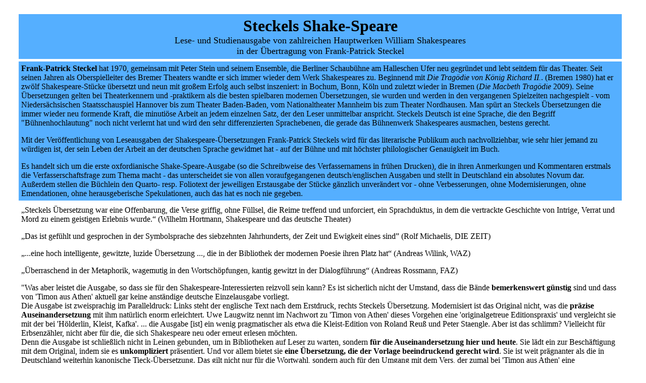

--- FILE ---
content_type: text/html
request_url: http://www.shake-speare.de/Steckel.html
body_size: 40432
content:
<HTML>
<HEAD>
   <TITLE>Laugwitz Verlag</TITLE>
   <META http-equiv=content-type content=text/html;charset=iso-8859-1>
  <link rel="shortcut icon" type="image/x-icon" href="bilder/VUL.ico" />
</HEAD>
<BODY bgColor=white>
<TABLE cellSpacing=5 cellPadding=5 border=0>
<TR>
   <Td width=10>
   </TD>
   <Td width=90>
   </TD>
   <Td width=200>
   </TD>
   <Td width=50>
   </TD>
   <Td width=90>
   </TD>
   <Td width=90>
   </TD>
   <Td width=90>
   </TD>
   <Td width=90>
   </TD>
   <Td width=90>
   </TD>
   <Td width=90>
   </TD>
   <Td width=90>
   </TD>
   <Td width=20>
   </TD>
</TR>
<TR ID="Steckel">
   <TD>
   </TD>
   <TD colspan=10 bgColor=#55afff>
      <center><FONT size=6>
      <b>Steckels Shake-Speare</b>
      <FONT size=4>
      <br>Lese- und Studienausgabe von zahlreichen Hauptwerken William Shakespeares
	  <br>in der Übertragung von Frank-Patrick Steckel
	  </TD>
</TR>
<TR>
	<TD>
	</TD>
	<TD valign = top colspan=10 bgColor=#55afff>
		<FONT size=3>

<b>Frank-Patrick Steckel</b> hat 1970, gemeinsam mit Peter Stein und seinem
Ensemble, die Berliner Schaubühne am Halleschen Ufer neu gegründet und
lebt seitdem für das Theater.
Seit seinen Jahren als Oberspielleiter des Bremer Theaters wandte er
sich immer wieder dem Werk Shakespeares zu.
Beginnend mit <i>Die Tragödie von König Richard II.</i>. (Bremen 1980) hat er zwölf Shakespeare-Stücke übersetzt
und neun mit großem Erfolg auch selbst inszeniert: in Bochum, Bonn, Köln und zuletzt wieder in Bremen (<i>Die Macbeth Tragödie</i> 2009).
Seine Übersetzungen gelten bei Theaterkennern und -praktikern als die
besten spielbaren modernen Übersetzungen, sie wurden und werden in den vergangenen Spielzeiten nachgespielt -
vom Niedersächsischen Staatsschauspiel Hannover
bis zum Theater Baden-Baden, vom Nationaltheater Mannheim bis zum Theater Nordhausen.
Man spürt an Steckels Übersetzungen die immer wieder neu formende Kraft, die minutiöse
Arbeit an jedem einzelnen Satz, der den Leser unmittelbar anspricht.
Steckels Deutsch ist eine Sprache, die den Begriff "Bühnenhochlautung"
noch nicht verlernt hat und wird den sehr differenzierten Sprachebenen, die gerade das
Bühnenwerk Shakespeares ausmachen, bestens gerecht.
</p>
<p>Mit der Veröffentlichung von Leseausgaben der
Shakespeare-Übersetzungen Frank-Patrick Steckels wird für das
literarische Publikum auch nachvollziehbar, wie sehr hier jemand zu würdigen ist,

der sein Leben der Arbeit an der deutschen Sprache gewidmet hat -
auf der Bühne und mit höchster philologischer Genauigkeit im Buch.
		<p>Es handelt sich um die erste oxfordianische Shake-Speare-Ausgabe (so die Schreibweise des Verfassernamens in frühen Drucken),
die in ihren Anmerkungen und Kommentaren erstmals die Verfasserschaftsfrage zum Thema macht -
das unterscheidet sie von allen voraufgegangenen deutsch/englischen Ausgaben und stellt in Deutschland ein absolutes Novum dar.
Außerdem stellen die Büchlein den Quarto- resp. Foliotext der jeweiligen Erstausgabe der Stücke gänzlich unverändert vor -
ohne Verbesserungen, ohne Modernisierungen, ohne Emendationen, ohne herausgeberische Spekulationen, auch das hat es noch nie gegeben.
	</TD>
</tr>
 <tr>
	<TD>
	</TD>
	<TD valign = top colspan=10>
		<FONT size=3>

„Steckels Übersetzung war eine Offenbarung, die Verse griffig, ohne Füllsel, die Reime treffend und unforciert,
ein Sprachduktus, in dem die vertrackte Geschichte von Intrige, Verrat und Mord zu einem geistigen Erlebnis wurde.“ (Wilhelm Hortmann, Shakespeare und das deutsche Theater)
<p>„Das ist gefühlt und gesprochen in der Symbolsprache des siebzehnten Jahrhunderts, der Zeit und Ewigkeit eines sind” (Rolf Michaelis, DIE ZEIT)
<p>„...eine hoch intelligente, gewitzte, luzide Übersetzung ..., die in der Bibliothek der modernen Poesie ihren Platz hat“ (Andreas Wilink, WAZ)
<p>„Überraschend in der Metaphorik, wagemutig in den Wortschöpfungen, kantig gewitzt in der Dialogführung“ (Andreas Rossmann, FAZ)

<FONT size=3>
<p>"Was aber leistet die Ausgabe, so dass sie für den Shakespeare-Interessierten reizvoll sein kann?
Es ist sicherlich nicht der Umstand, dass die Bände <b>bemerkenswert günstig</b> sind und dass
von 'Timon aus Athen' aktuell gar keine anständige deutsche Einzelausgabe vorliegt.
<br>Die Ausgabe ist zweisprachig im Paralleldruck: Links steht der englische Text nach dem Erstdruck,
rechts Steckels Übersetzung. Modernisiert ist das Original nicht, was die <b>präzise Auseinandersetzung</b>
mit ihm natürlich enorm erleichtert. Uwe Laugwitz nennt im Nachwort zu 'Timon von Athen' dieses
Vorgehen eine 'originalgetreue Editionspraxis' und vergleicht sie mit der bei 'Hölderlin, Kleist, Kafka'.
... die Ausgabe [ist] ein wenig pragmatischer als etwa die Kleist-Edition von Roland Reuß und Peter Staengle.
Aber ist das schlimm? Vielleicht für Erbsenzähler, nicht aber für die, die sich Shakespeare neu oder erneut erlesen möchten.
<br>Denn die Ausgabe ist schließlich nicht in Leinen gebunden, um in Bibliotheken auf Leser zu warten,
sondern <b>für die Auseinandersetzung hier und heute</b>. Sie lädt ein zur Beschäftigung mit dem Original,
indem sie es <b>unkompliziert</b> präsentiert. Und vor allem bietet sie <b>eine Übersetzung, die der Vorlage
beeindruckend gerecht wird</b>. Sie ist weit prägnanter als die in Deutschland weiterhin kanonische
Tieck-Übersetzung. Das gilt nicht nur für die Wortwahl, sondern auch für den Umgang mit dem Vers,
der zumal bei 'Timon aus Athen' eine Herausforderung ist, weil er wiederholt rauh und unregelmäßig ist.
Ergänzend liefert das Nachwort <b>wichtige Hinweise zu Shakespeares Vorlagen und zur Überlieferungsgeschichte</b>.
<br>Das macht sie teilweise arg prägnant, so dass der mit der Forschung weniger vertraute Leser das eine
oder andere nachschlagen muss. Aber dieses Vorgehen ist nicht weiter schlimm, denn es zeigt, was für
ein Bild Steckel und Laugwitz vom Leser ihrer Ausgabe haben. <b>Sie setzen konsequent auf einen neugierigen
Leser</b> und nicht auf einen, dem man alles in hübsch verpackten Happen servieren muss. Editionsvorhaben
sind häufig entweder eine Angelegenheit für wenige Spezialisten, die sich erst mit viel Aufwand in die
Edition einarbeiten müssen, oder andererseits ein Buchprojekt, das so tut, als habe man es mit
Bewohnern einer Einrichtung für betreutes Lesen zu tun. Steckel macht beides nicht und findet so <b>genau
das richtige Maß</b> zwischen den beiden gängigen Extremen. Das ist sehr zu begrüßen.
<br>Wie sehr er Übersetzungen für die Gegenwart anfertigt, zeigt ebenso seine 'Macbeth Tragödie', die er
vor knapp vier Jahren in Bremen selbst auf die Bühne gebracht hat. Michael Laages hat die Übersetzung
damals schon präzise beschrieben. Nun kann sich endlich ein breites Publikum von ihr überzeugen.
Aktuell dominiert weiterhin die von Thomas Brasch die Theaterlandschaft. Sie ist von 1990.
Experimentierfreudigere Regisseure greifen sogar zu der freieren Übertragung Heiner Müllers aus den
frühen 70er Jahren. Die 'Macbeth Tragödie' hat das Zeug, beide herauszufordern.
<br><b>'You shall be King', möchte man Steckel mit Banquo zurufen.</b> Dass hier jedoch besser geschwiegen wird,
liegt schlicht daran, dass Steckel sogleich die Ambivalenz des Lobes klar wäre." (<A href="http://www.nachtkritik.de/index.php?option=com_content&view=article&id=8310">Dr. Kai Bremer auf nachtkritik.de)</A>
<p>   <a href="http://www.deutschlandradiokultur.de/shakespeare-uebersetzer-frank-patrick-steckel-zu-besuch-in.2159.de.html?dram:article_id=352189">
<b>Zu Besuch in einer "Fälscherwerkstatt" -- Frank-Patrick Steckel im Gespräch mit Susanne Burkhardt</b>
   </a>

	 </TD>
</TR>
<TR>
	<TD>
	</TD>
	<TD valign = top bgColor=#3cb371 colspan=10>
	<FONT size=3>
Am 3. 12. 2023 erhalte ich die mail von Frank-Patrick Steckel, von der ich noch nicht wußte aber ahnte, daß es die letzte sein würde:
<br>Befund Lieber Uwe, bei mir ist ein maligner Tumor in der Speiseröhre festgestellt worden, an dem ich in absehbarer Zeit sterben werde. Wir müssen uns also ranhalten.
<p>Das Titelbild, eine überarbeitete Version der „lovers of valdaro“, war bereits vor fast 10 Jahren, als Jette Steckel die Übersetzung Ihres Vaters im Thalia-Theater aufführte, von uns festgelegt worden: 
<br>Valdaro liegt bei Mantua...
Mach doch mal einen Entwurf hiermit, bitte!
<br>das ist dein Ernst?
<br>Ja, ist doch super!
<br>ich fand die andere Lösung besser
<br>Was hast Du gegen die verliebten Knochen? ... Was ich gut finde, ist die Festlegung auf den Ernst der Sache: Nur das Ernste ist schön, sagt Dr. Dorn in Tschechovs MÖWE.
<br>anbei zwei mal zwei Gerippe.
2 [die überarbeitete Version] ist m.E. noch erträglicher als 3
<br>Finde ich auch.
<br>was sagt eigentlich deine Tochter zu den Titeln?
<br>Sie veröffentlicht das Foto im Programmheft!
<br>ich meine: ist sie mehr für Verona [alternatives Titelbild] oder mehr für Skelette?
<br>Für die Knochen.
<p>Am 2.1. 2024 konnte ich das Buch fertigstellen; Korrekturen habe ich ihm noch per pdf zugeschickt, obwohl ich nicht hoffen konnte, daß er wie früher üblich seinen Übersetzungstext noch überarbeiten wird 
<br>7.1. Nachfrage per mail und Telefon, keine Antwort
<br>9.1. 14:53 Anruf auf dem Handy, Frank-Patrick Steckel gibt das Buch mündlich frei. Druckfreigabe an den Drucker weitergeleitet
<br>Mo, 22.1. Das Paket mit den Romeo und Julia-Bänden wurde mir zugestellt
<br>Do, 25.1.habe ich die ersten Exemplare verschickt, den Rest bis Montag. Daß Frank-Patrick Steckel am Donnerstag gestorben ist, habe ich erst am 3.2. erfahren
<br>Fr 26.1. Erster Nachruf in der FAZ u.a. Medien, die ich nicht lese und die mich nicht lesen
<p>Noch makaberer als dieser stumme Wettlauf mit dem Tod und die Parallelität der Ereignisse ist die prophetische Bedeutung des Titelbildes. Steckels letzte Lebensjahre und insbesondere das Jahr 2023 wurden zunehmend verdüstert durch den Tod seiner Frau. Am Ende lebte er nur noch in der Betrachtung von Filmen, die er mit ihr gemeinsam angesehen hatte. Ein Liebesgruß aus der Jungsteinzeit wird 10 Jahre später zum Symbol seines ersehnten Endes.
<br>Uwe Laugwitz
	</TD>
</TR>
<TR ID="RJ">
	<TD>
	</TD>
	<TD valign = top >
		<br><img src="bilder/Lovers.jpg" width=200p>
        <p>
		<FONT size=2>
		<center>Titel: 
The lovers of Valdaro, 
Bildbearbeitung von F. P. Steckel, August 2014
</center>
	</TD>
	<TD valign = top  colspan=9>
		<CENTER>
		<FONT size=5>
		<b>Die Tragödie von Romeo und Julia/<br>The Tragedie of Romeo and Iuliet</b>
		<FONT size=4>
		<br>Deutsch von Frank-Patrick Steckel
		<FONT size=3>
		<br>zweisprachige Ausgabe mit dem englischen Originaltext der Ausgabe von 1598
		<br>herausgegeben von Uwe Laugwitz
	</CENTER>
		<FONT size=3>
	<p>Seit 1592/93 nahm Shakespeare die Überarbeitung all seiner frühen Stücke und Versdramen in Angriff, ausgelöst wohl auch durch die unzureichende Qualität ihrer Veröffentlichungen. Spätestens 1597/1598 machte er damit Ernst und wandelte prompt-books in Lesedramen eigener Art,
<br><center>... alive still while thy Booke doth live,/
And we have wits to read, and praise to give.</center>
<br>
Romeo and Juliet werden beim Publikum früh Erfolg gehabt haben. 1562 war ihm diese Geschichte wohl emotional näher, aber ihre literarische Verarbeitung noch kaum möglich; 1582 war sie eine ferne Erinnerung an eine fremde Romanze, ihre literarische Verarbeitung aber um so besser gelungen (wozu auch ein gewisser Zynismus gegenüber den in das Werk einbezogenen biographischen Erlebnissen gehört). Der Shake-speare-Mythos nährt sich immer noch aus diesem Stück, was auch Shake-speare in Love deutlich genug aufzeigt. 
Die Satire auf diese Wirkung im 1600 gedruckten A Midsummer Night’s Dream zeigt die letztendliche innere Distanz des Verfassers zu jener Art von Liebesdrama auf. Die im Stück immer nahe Grenze zur Komödie wird in the most lamentable comedy, and most cruell death of Pyramus and Thisby weit überschritten.

<p><FONT size=2><center>244 S. ISBN 9783-93307-70-7</center>
	   </TD>
</TR>
<TR ID="E3">
	<TD>
	</TD>
	<TD valign = top >
		<br><img src="bilder/Edward3.jpg" width=200p>
        <p>
		<FONT size=2>
		<center>Titelbild: Jochen Tovote in der Rolle König Edwards III.
Deutschsprachige Erstaufführung 
Bühnen der Stadt Köln, Spielzeit 1999/2000
Regie Frank-Patrick Steckel
Foto Klaus Lefebvre</center>
	</TD>
	<TD valign = top  colspan=9>
		<CENTER>
		<FONT size=5>
		<b>Die Regierung des Königs Edward III./<br>The Raigne Of King Edward the third</b>
		<FONT size=4>
		<br>Deutsch von Frank-Patrick Steckel
		<FONT size=3>
		<br>zweisprachige Ausgabe mit dem englischen Originaltext der anonymen Ausgabe von 1595
		<br>herausgegeben von Uwe Laugwitz
	</CENTER>
		<FONT size=3>
	<p>Seit Edward Capel (1760) wird das anonyme Stück in zunehmendem
Maße ganz oder teilweise Shakespeare zugeschrieben.
Insbesondere Ludwig Tieck setzte sich mit seiner
Edition sehr für das Stück ein, fand aber seinerzeit dafür wenig
Verständnis. Nach der vehement Shakespeares
Verfasserschaft nicht nur vertretenden sondern auch
sehr ausführlich belegenden Pionieredition des ansonsten ja
wenig respektierten Außenseiters Eric Sams (seine Zuschreibung
von Edmund Ironside wird immer noch ignoriert) aus
dem Jahre 1996 entstand zeitweise ein kaum nachvollziehbarer
Hype um die Erweiterung des sogenannten Kanons um
dieses Stück. Gnädigerweise
billigte man seitdem, auch gemäß der neuerdings
beliebten Co-Author-These, Shakespeare mindestens etwa
40% des Stückes zu (Vickers). Die bekannte Arden Edition
und andere haben sich inzwischen der Zuschreibung angeschlossen
und seitdem kann man mit der Behauptung des
Gegenteils kaum noch publicity gewinnen.
Die Co-Autoren sind in der Regel Phantome: wer hat irgendeine
konkrete Vorstellung von Leuten wie Kyd, Peele
oder gar Wilkins? (Wenn es nicht so wäre würde man eine
Figur wie Lodowick einem aus der Reihe zuordnen können;
so lesen sich die Lodowick-Szenen wie eine vorgenommene
Satire auf diese Debatte.) Munday hingegen war Sekretär
Edward de Veres und wird ohne weiteres redaktionell gearbeitet
haben, aber Eckermann wird ja auch nicht als Mitverfasser
des Goetheschen Werkes angesehen. Der mit Abstand
Interessanteste aus dieser Reihe wäre Christopher Marlowe;
Arden of Feversham ist laut A. Bronson Feldman sein Werk,
Edward II. offensichtlich eine am Muster von Richard II. entlang
geschriebene Auftragsarbeit, um (wie Peeles Edward I.)
die Lücke der Königsdramen zwischen King John und Edward
III. auszufüllen. Solch eine Gemeinschaftsarbeit in der Art
moderner Serienproduktionen wäre leicht nachvollziehbar;
im Falle von Edward III. ist jedoch gerade das besonders interessant,
was nicht aus einer factory stammen wird: die ganz
persönliche, ja private Gräfin-Episode. Warum sollte irgendein
noch so begabter Mitarbeiter de Veres sich an einem
Thema abarbeiten, das ein Spiegel des Innenlebens seines
Auftragsgebers ist? Die ganze Verfasserschaftsdiskussion läuft
auf die Beantwortung solcher Fragen hinaus (aus dem Nachwort)
<p><FONT size=2><center>206 S. ISBN 9783-933077-68-4</center>
	   </TD>
</TR>
<TR ID="Hamlet">
	<TD>
	</TD>
	<TD valign = top >
		<br><img src="bilder/Hamlet_s.jpg" width=200p>
        <p>
		<FONT size=2>
		<center>Titelbild: Martin Feifel in der Rolle des Hamlet, Schauspielhaus Bochum 1995, Regie Frank-Patrick Steckel (Zeitungsfoto, Urheber unbekannt)</center>
	</TD>
	<TD valign = top  colspan=9>
		<CENTER>
		<FONT size=5>
		<b>Die Tragödie von Hamlet, Prinz von Dänemark/<br>The Tragicall Historie of Hamlet Prince of Denmarke</b>
		<FONT size=4>
		<br>Deutsch von Frank-Patrick Steckel
		<FONT size=3>
		<br>zweisprachige Ausgabe mit dem englischen Originaltext der Ausgabe von 1604
		<br>herausgegeben von Uwe Laugwitz
	</CENTER>
		<FONT size=3>
	<p>Bereits im 19. Jahrhunderts ist die starke Übereinstimmung
von Polonius‘ Ratschlägen an seinen Sohn zu Originaltexten
von William Cecil bemerkt worden. Dies hat zu
Schlußfolgerungen angeregt:
<p>As early as 1846 Joseph Hunter wrote:
<br>There is probably much personal satire in the character of Polonius). Lord Burghley left ten admirable precepts of wordly wisdom ... That there was some individual nobleman pointed at I can entertain no doubt, nor that some attentive observer will one day trace the poet home.
<br>Hunter, however, did not trace him home; but he had shown the way. In 1869 George Russell French wrote:
<br>Polonius, Laertes, and Ophelia are supposed to stand for Lord Burghley, Robert Cecil, and Anne Cecil (Lady Oxford).
This … is the nearest approach to the identification of
Lord Oxford as Hamlet (aus dem Nachwort)
<p><FONT size=2><center>322 S. ISBN 9783-933077-65-3</center>
	   </TD>
</TR>
<TR ID="WiW">
	<TD>
	</TD>
	<TD valign = top >
		<br><img src="bilder/WiWTitel_s.jpg" width=200p>
        <p>
		<FONT size=2>
		<center>Titelbild: Pieter Jansz Quast (1605/6-47)<br>Old Fool, ca. 1632</center>
	</TD>
	<TD valign = top  colspan=9>
		<CENTER>
		<FONT size=5>
		<b>Die zwölfte Nacht oder Was ihr wollt / Twelfe Night, Or what you will</b>
		<FONT size=4>
		<br>Deutsch von Frank-Patrick Steckel
		<FONT size=3>
		<br>zweisprachige Ausgabe mit dem englischen Originaltext der Ausgabe von 1623
		<br>herausgegeben von Uwe Laugwitz
	</CENTER>
		<FONT size=3>
	<p>MALVOLIO ›MOAI‹. Diese Andeutung ist unähnlich ihren
Vorgängern: Und doch, ein klein wenig umgebogen, paßt
sie auf mich, weil alle die Buchstaben in meinem Namen
vorkommen. Obacht! Hier kommt Prosa. »Fällt dies in deine
Hände, kehr dich um. Meine Sterne erheben mich über
dich, doch fürchte nicht Größe. Einer wird groß geboren,
einer erwirbt Größe, und einem wird Größe aufgedrängt.
Dein Fatum streckt die Hände aus, umschlinge es mit Leib
und Seele, und um dich in dein Werden einzuüben, streife
deine ärmliche Hülle ab und erscheine neu. Einem Anverwandten
biete die Stirn, schurigle Dienstboten. Deine
Zunge zeitige Staatsmännisches; wende auf dich den Kniff
der Einzigartigkeit an. Sie rät dir dies, die nach dir seufzet.
Erinnere dich, wer dir unlängst gelbe Strümpfe anbefahl,
und dich mit kreuzweis gebundenen Kniebändern sehen
wollte: Ich sage, erinnere dich. Auf denn, du bist gemacht,
wofern du es so wünschst. Wofern nicht, spiel halt weiter
den Hausmeister, den Kumpel des Dienstvolks, unwert des
Kontakts mit Fortunas Fingerspitze. Leb wohl. Sie, die ihren
Platz mit dem deinen tauschen will, die beglückt Unglückliche.
« Tageshelle nicht noch plattes Land machen
sichtbarer! Es ist klar. Stolz will ich sein, lesen will ich politische
Autoren, rüffeln will ich Sir Toby, reinwaschen will
ich mich von unfeinem Umgang, aufs Haar will ich derjenige
Mann sein. Mitnichten mache ich mich hier zum Narren, mit dem die Phantasie durchgeht, denn jeder Satz
schreit es aus, daß meine Lady mich liebt. Sie war es, die
mir scherzend gelbe Strumpfhosen empfahl, sie wünschte
sich mein Knie kreuzweise gebunden, und auf diese Weise
bekennt sie sich zu meiner Liebe, und mit einer Art
Verfügung drängt sie mich in diese Bekleidung nach ihrem
Wohlgefallen. Ich danke meinen Sternen, ich bin selig.
Unnahbar will ich sein, unbeugsam, in Strumpfhosen
gelb, über Kreuz gebunden, und obendrein ein Wirbelwind
im sie anziehn. Gepriesen sei Jupiter! Gepriesen sei
mein Geschick! – Hier findet sich noch ein Postskriptum.
»Du hast keine Wahl, als zu wissen, wer ich bin. Erwiderst
du meine Liebe, laß sie sich in deinem Lächeln spiegeln,
dein Lächeln steht dir so gut. Lächle drum, wenn
ich zugegen bin, mein Herzallerliebster, das bitte ich
dich.« Jupiter, ich danke dir, ich werde lächeln, ich werde
alles tun, was du von mir erwartest.

<p><FONT size=2><center>210 S., ISBN 9783-933077-63-9</center>
	   </TD>
</TR>
<TR ID="Lear">
	<TD>
	</TD>
	<TD valign = top >
		<br><img src="bilder/Craig_titel.jpg" width=200p>
        <p>
		<FONT size=2>
		<center>Titelbild: Holzschnitt von Edward Gordon Craig, 1920</center>
	</TD>
	<TD valign = top  colspan=9>
		<CENTER>
		<FONT size=5>
		<b>Die Tragödie von König Lear / The Tragedie of King Lear</b>
		<FONT size=4>
		<br>Deutsch von Frank-Patrick Steckel
		<FONT size=3>
		<br>zweisprachige Ausgabe mit dem englischen Originaltext der Ausgabe von 1623
		<br>herausgegeben von Uwe Laugwitz
	</CENTER>
		<FONT size=4>
	<p>Dieser Band der Edition enthält Steckels 2019 beendete 16. Shakespeare-Übersetzung. Im Gegensatz zu den meisten Editionen orientiert sich die Ausgabe an der 1623 gedruckten Folio-Fassung, von der anzunehmen ist, daß sie der letzten Redaktion des Verfassers näher steht als die ältere Quartoausgabe.
	<br>In aller Bescheidenheit kann gesagt werden, daß dieses Hauptwerk der Weltliteratur dank Steckels Leistung -- bisheriger Höhepunkt einer 40jährigen Arbeit an Shakespeare -- nun zum ersten mal seit 1840 in angemessener Form dem deutschen Publikum präsentiert wird.
	<p><blockquote>Wir müssen, was die Zeit uns auflädt, tragen
<br>Das, was wir fühlen, nicht, was Brauch ist, sagen.</blockquote>

<p><FONT size=3>

<p><FONT size=2><center>290 S., ISBN 9783-933077-56-1</center>
	   </TD>
</TR>
<TR id="R2">
	<TD>
	</TD>
	<TD valign = top colspan=1>
		<img src="bilder/Titelbild.jpg" width=200p>
        <p>
		<FONT size=2>
		<center>Titelbild: Peter Roggisch in der Titelrolle<br>Inszenierung Frank-Patrick Steckel, Theater Bremen, Spielzeit 1980/81<br>Foto: Margarete Redl von Peinen</center>
	</TD>
	<TD valign = top colspan=9>
		<CENTER>
		<FONT size=5>
		<b>König Richard II. / King Richard the second</b>
		<FONT size=4>
		<br>Deutsch von Frank-Patrick Steckel
		<FONT size=3>
		<br>zweisprachige Ausgabe mit dem englischen Originaltext der Ausgabe von 1597
		<br>herausgegeben von Uwe Laugwitz
</CENTER>
		<FONT size=3>
<p>Bei Betrachtungen zur Chronologie der Shakespearestücke
muß berücksichtigt werden, daß eine Entwicklung
vom privaten/höfischen zum öffentlichen Theater anzunehmen
ist, die letztlich beim Lesedrama endet. Nur der letzte
Abschnitt dieser Entwicklung ist präzise nachvollziehbar,
über die frühen Phasen lassen sich nur Vermutungen anstellen.
... In diesen Zusammenhang wäre
Richard II. einzusortieren. Der steht nicht nur für sich,
sondern ist Anfang einer eigenen (zumindest) Tetralogie, der
wiederum nach gängiger Auffassug eine weitere Tetralogie
(Henry VI 1-3, Richard III) zeitlich vorausging. Für alle
Königsdramen (außer King John) sind aber Anhaltspunkte vor
1580, selbst vor 1585 kaum greifbar. So auch bei Richard II.
Es ist bekannt, daß Edward de Vere seit spätestens 1586
ein (geheimes) öffentliches Amt ausübte und dafür auch von
Elizabeth I. einen erheblichen Geldbetrag erhielt. Im Zusammenhang
mit ihrer Äußerung »I am Richard II, know ye not
that?« und daß »this tragedy was played 40tie times in open
streets and houses« ... ist die gängige oxfordianische Annahme, daß seit etwa Mitte
der 1580er Jahre die Königsdramen als Propagandastücke
... an öffentlichen Bühnen
aufgeführt wurden, nicht von der Hand zu weisen.
Die Dramen wurden als Serie konzipiert und werden am
Anfang vermutlich auch mit Hilfe von Oxfords Sekretären
oder »freien Mitarbeitern« wie Marlowe und Peele auf die
Bühne gebracht worden sein. Nach den ersten Drucken
markiert 1597 der Druck von Richard II. bzw. 1598 dessen
Neuauflage mit dem Verfassernamen »By William Shakespeare
« einen finalen Schritt zur Umwandlung dieser Stücke
in Lesedramen auf höchstem literarischen Niveau.
« (<b>aus dem Nachwort</b>)
		<p><center><FONT size=2>258 S., ISBN 9783-933077-53-0</center>
</TD>
<TR>
<TR id="Cym">
	<TD>
	</TD>
	<TD valign = top colspan=1>
		<img src="bilder/Cymbeline3.jpg" width=200p>
		<FONT size=2>
        <p><center>Titelbild: Louisa Stroux in der Rolle der Imogen Theater Bonn, Spielzeit 2001/02 Regie Frank-Patrick Steckel Fotographie von Thilo Beu (Bonn)
		</center>
	</TD>
	<TD valign = top colspan=9>
		<CENTER>
		<FONT size=5>
		<p><b>König Cymbeline / Cymbeline King of Britaine</b>
		<FONT size=4>
		<br>Deutsch von Frank-Patrick Steckel
		<FONT size=3>
		<br>zweisprachige Ausgabe mit dem englischen Originaltext der Ausgabe von 1623
		<br>herausgegeben von Uwe Laugwitz
</CENTER>
		<FONT size=4>
<p>»Es ist auch nicht unmöglich, daß diese bunt geflochtene
romantische Geschichte schon in der Jugend den Dichter
begeisterte, um sie für das Theater zu versuchen. In
keinem Werke Shakespeare’s herrscht eine so große Verschiedenheit
der Sprache, der galante Hofton, der tragische
Ausdruck der Leidenschaft, die Pracht der Bilder, die
Zärtlichkeit der Liebe, die naive Natürlichkeit, das ganz
Schlichte, fast Bäurische mancher Stellen, im Gegensatz
des bis zum Dunkeln Gesuchten.« (<b>Ludwig Tieck</b>)
		<p><center><FONT size=2>296 S., ISBN 9783-933077-51-6</center>
</TD>
<TR>
<TR id="Sturm">
	<TD>
	</TD>
	<TD valign = top colspan=1>
		<img src="bilder/Dagon.jpg" width=200p>
		<FONT size=2>
        <p><center>Titelbild: Die Federzeichnung (eines Kostüms?)
		<A href="http://vignette2.wikia.nocookie.net/assassinscreed/images/4/42/Dagon.jpg/revision/latest?cb=20110312090733">
		findet sich seit dem 9. März 2011 im Internet.</A> Der Ursprung ist unbekannt.

		</center>
	</TD>
	<TD valign = top colspan=9>
		<CENTER>
		<FONT size=5>
		<b>Der Sturm / The Tempest</b>
		<FONT size=4>
		<br>Deutsch von Frank-Patrick Steckel
		<FONT size=3>
		<br>zweisprachige Ausgabe mit dem englischen Originaltext der Ausgabe von 1623
		<br>herausgegeben von Uwe Laugwitz
		<br>mit einem Anhang zu Jakob Ayrer von Gerold Wagner
		<FONT size=4>
		<p>Diese Übersetzung entstand 2015/2016 als Auftragsarbeit für das Schauspiel Frankfurt/M.
</CENTER>
<FONT size=3>
<p><b>the still-vext Bermoothes</b>
<p>Look into any Angle of the towne, (the Streights, or the
Bermuda’s)…, and how do they entertaine the time,
but with bottle-ale, and tobacco? (Ben Jonson)
<p>Ab dem 19. Jahrhundert, „When source-hunting was
fashionable« (Bullough), wurden Quellen gesucht,
die erklären sollten, woher Shakespeare die Inspiration
oder das Wissen über die nautischen Ereignisse des Stückes
und insbesondere die Bedeutung des Wortes Bermoothes
haben konnte. Von den Kandidaten für diesen vermuteten
Wissenstransfer ist heutzutage nahezu nichts übriggeblieben...
Auch die umfangreichen Studien zum Thema von
Kositsky/Stritmatter oder Nina Green machen sich sehr
viel Mühe mit der Widerlegung des Quellencharakters
hauptsächlich eines Briefes aus dem Jahre 1609 (gedruckt
allerdings erst 1625). Peter Moore sagt auch zu diesem
Thema das Wesentliche:
»Doch benötigte Shakespeare diese Quellen eigentlich?
Der schlechte Ruf der Bermudas stand bereits im sechzehnten
Jahrhundert fest; der Schiffbruch des Heiligen
Paulus bei Malta gibt eine bessere Quelle für The Tempest
ab als jedes einzelne der Bermuda-Pamphlete oder
alle mitsammen, und Richard Hakluyts beliebtes Buch
über seine Forschungsreisen darf hier auf keinen Fall
außer Acht gelassen werden. Bermudas Ruf in Hinblick
auf Stürme, Wracks und Geister war Volksgut, lange
bevor The Tempest geschrieben wurde.« (NSJ IV, 52)
Auch eine von Kositsky/Stritmatter herangezogene neue
Quelle, Peter Martyr’s De Orbe Novo (1530), weist ein paar
Wortübereinstimmungen wie »tortyose«, »monster of the
sea« ... auf; ob dies für Der Sturm relevant war, ist
jedoch kaum nachweisbar. Vielleicht um Moores Wort
vom Volksgut (common knowledge) mit »Seemansgarn«
zu erläutern? Sehr viel amüsanter und aufhellender ist da
immer noch das auch schon Ben Jonson (s.o.) bekannte
Synonym für das Londoner Kneipenviertel: die ganze
Anspielung wäre dann nur ein Wortwitz. (<b>aus dem Nachwort</b>)
		<p><center><FONT size=2>220 S., ISBN 9783-933077-46-2</center>
</TD>
<TR>
<TR id="KJ">
	<TD>
	</TD>
	<TD valign = top colspan=1>
		<img src="bilder/KJohn.jpg" width=200p>
		<FONT size=2>
        <p><center>Titelbild: Jochen Tovote als König John,
		Schauspiel Köln 1997
		(Regie: Frank-Patrick Steckel)</center>
	</TD>
	<TD valign = top colspan=9>
		<CENTER>
		<FONT size=5>
		<p><b>Leben und Sterben des Königs John / The Life and Death of King John</b>
		<FONT size=4>
		<br>Deutsch von Frank-Patrick Steckel
		<FONT size=3>
		<br>zweisprachige Ausgabe mit dem englischen Originaltext der Ausgabe von 1623
		<br>herausgegeben von Uwe Laugwitz
</CENTER>
<p> <blockquote>
BASTARD Verrückte Welt! Verrückte Könige!
<br>Verrückte Politik! Um Arthurs Anspruch,
<br>Der aufs Ganze geht, zu stoppen, willigt
<br>John darein, ein Teil ihm abzuteilen.
<br>Und Frankreich, dem Gewissen in den Harnisch,
<br>Und Ehre auf das Schlachtfeld half als Streiter
<br>Gottes, dem raunt in das Ohr derselbe
<br>Zweckverdreher, der gerissne Teufel,
<br>Der Makler, der die Treue selbst vermakelt,
<br>Der Eidesbrecher, er, der alle kriegt,
<br>Ob Könige, ob Bettler, Alte, Junge -
<br>Jungfraun, die rein äußerlich gesehen,
<br>Nichts zu verlieren haben als den Titel
<br>Jungfrau, er betrügt das arme Ding drum,
<br>Der glatte Herr, der Junker Eigennutz;
<br>Die Welt läuft schief durch diesen Eigennutz,
<br>Die Welt, die an sich ausgewogen ist,
<br>Gemacht zu ebnem Gang auf ebner Bahn,
<br>Bis dieser Vorteil, diese üble Unwucht,
<br>Der Schwindelanfall, dieser Eigennutz,
<br>Das Gleichgewicht ihr raubt, um Richtung sie,
<br>Um Sinn und Zweck, um Ziel und Ordnung bringt</blockquote>
		<p><center><FONT size=2>208 S., ISBN 9783-933077-42-4</center>
	</TD>
<TR>
<TR id="LLL">
	<TD>
	</TD>
	<TD valign = top colspan=1>
		<img src="bilder/Liebesm57.jpg" width=200p>
		<FONT size=2>
        <p><center>Titelbild: Hans-Werner Leupelt als Berowne,
		Schauspiel Köln 2000,
		(Regie: Frank-Patrick Steckel)</center>
	</TD>
	<TD valign = top colspan=9>
		<CENTER>
		<FONT size=5>
		<b>Verlorene Liebesmüh / Loues Labor’s lost</b>
		<FONT size=4>
		<br>Deutsch von Frank-Patrick Steckel
		<FONT size=3>
		<br>zweisprachige Ausgabe mit dem englischen Originaltext der Ausgabe von 1598
		<br>herausgegeben von Uwe Laugwitz
</CENTER>
<p> <blockquote>
BEROWNE  Und ich, in vollem Ernst, verliebt!
<br>Ich, der der Liebe eine Geißel war,
<br>Ein wahrer Büttel jedem armen Seufzer;
<br>Ein Kritikaster, nein, ein Strafverfolger,
<br>Schulmeisternder Pedant dem Flügelknaben,
<br>Dem doch kein Sterblicher die Riemen löst!
<br>Der achtlos blinde, launenreiche Bengel,
<br>Der Riesenzwerg, wie ihn der Römer malte
<br>Don Cupido, Lord der Liebesreime
<br>Fürst gekreuzter Arme, das gesalbte
<br>Oberhaupt des Seufzens und des Stöhnens
<br>Der Lehnsherr aller Bummler und Betrübten
<br>Regent der Röcke, Herr der Hosenlätze,
<br>Der Imperator und der General
<br>Von Zucht und Sitte: o mein kleines Herz!
<br>Ich steh für ihn im Feld als Korporal,
<br>In seinen Farben, wie sein Akrobat!
</blockquote>

		<p><center><FONT size=2>240 S., ISBN 9783-933077-40-0</center>
	</TD>
</TR>
<TR id="AYLI">
	<TD>
	</TD>
	<TD valign = top colspan=1>
		<img src="bilder/asli.jpg" width=200p>
		<FONT size=2>
        <p><center>Titelbild: Der Garten des Künstlers Armand Schulthess
		(Copyright Hans-Ulrich Schlumpf, Zürich)</center>
	</TD>
	<TD valign = top colspan=9>
		<CENTER>
		<FONT size=5>
		<b>Wie es euch gefällt / As you Like it</b>
		<FONT size=4>
		<br>Deutsch von Frank-Patrick Steckel
		<FONT size=3>
		<br>zweisprachige Ausgabe mit dem englischen Originaltext der Ausgabe von 1623
		<br>herausgegeben von Uwe Laugwitz
</CENTER>
<p> <blockquote>
PRÜFSTEIN Hallo, mein Bester. Behüte den Kopf, behüte
den Kopf, nein, im Ernst, behüte ihn. Wie alt bist du,
mein Bester?
<br>WILLIAM Fünfundzwanzig, Sir.
<br>PRÜFSTEIN Ein reifliches Alter. Dein Name lautet William?
<br>WILLIAM William, Sir.
<br>PRÜFSTEIN Ein netter Name. Biste ’n Waldkind?
<br>WILLIAM Ja, Sir, Gott seis getrommelt, ’n Waldkind.
<br>PRÜFSTEIN Gott seis getrommelt ist gut. Biste reich?
<br>WILLIAM Na ja, Sir, so la la.
<br>PRÜFSTEIN So la la ist auch gut, sehr gut, ganz hervorragend
gut: und so gut auch wieder nicht, weil nur so la la. Biste
’n helles Köpfchen?
<br>WILLIAM Ja, Sir, ein Dussel bin ich nicht grad.
<br>PRÜFSTEIN Wiederum hübsch gesagt. Da fällt mir eine alte
Redensart ein: Der Dussel glaubt, er sei ein Weiser, aber
der Weise weiß, er ist ein Dussel. So ein antikischer Philosoph,
wenn es den nach einer Weintraube gelüstete,
öffnete er schlicht den Mund, um sie hinein zu stecken,
womit er schlagend vor Augen führte, daß, wenn Weintrauben
gegessen werden sollen, Münder geöffnet werden
müssen. ... Gib mir deine Hand. Du bist gelehrt?
<br>WILLIAM Das nicht, Sir.
<br>PRÜFSTEIN Dann lerne dieses von mir: Wer hat, der hat.
Denn es ist eine rhetorische Frage, ob die Weisheit sich aus
dem vollen Mann in den leeren ergießt gleich einem Getränk,
das den Krug leert, indem es den Becher füllt. Folglich
kommen euch die Bücherhengste samt und sonders
darin überein, daß <i>ipse</i> er selbst ist. Du hinwiederum bist
nicht <i>ipse</i>, denn er selbst bin ich.
</blockquote>

		<p><center><FONT size=2>234 S., ISBN 9783-933077-39-4</center>
	</TD>
</TR>
<TR id="MSND">
	<TD>
	</TD>
	<TD valign = top colspan=1>
		<img src="bilder/MNSD2.jpg" width=200p>
		<FONT size=2>
        <p><center>Titelbild: Bühnenbildmodell zu Max Reinhardts Inszenierung »Ein Sommernachtstraum«
		<br>von K. Walser, M. Reinhardt, G. Knina, Berlin 1905</center>
		</TD>
	<TD valign = top colspan=9>
		<CENTER>
		<FONT size=5>
		<b>Ein Mittsommernachtstraum / A Midsommer nights dreame</b>
		<FONT size=4>
		<br>Deutsch von Frank-Patrick Steckel
		<FONT size=3>
		<br>zweisprachige Ausgabe mit dem englischen Originaltext der Ausgabe von 1600
		<br>herausgegeben von Uwe Laugwitz
</CENTER>
<p> <blockquote>
ZETTEL Sind wir alle da?
<br>ZWING Aber klar, aber ja; und dies ist hier ein fabelhaft passender
Platz für unsere Probe. Der grüne Fleck ist unsere
Bühne, und der Weißdornbusch unser Bühnenhaus; und
wir spielen durch, wie vor dem Herzog.
<br>ZETTEL Peter Zwing!
<br>ZWING Was sprichest du, hochmögender Zettel?
<br>ZETTEL Dinge gibts in dieser Komödie von Pyramus und
Thisbe, die kommen niemals an. Erstmal muß Pyramus
zum sich Umbringen ein Schwert rausholen, was die Ladies
nicht ab können. Wie lautet darauf Eure Antwort?
<br>TÜLLE Bei’r Jungfrau, ein bedenkenswertes Bedenken.
<br>KÜMMERLING Ich glaube, wir müssen das Metzeln weglassen
am Schluß.
<br>ZETTEL Kein Tüttelchen; ich weiß ein Ding, das alles gut
macht. Schreibt mir einen Prolog, und laßt den Prolog
sowas sagen wie wir richten mit unsern Schwertern kein
Unheil an und daß Pyramus nicht wirklich tot geht; und
zur noch besseren Versicherung sag ihnen, ich, Pyramus,
bin nicht Pyramus, sondern Zettel, der Weber. Das wird
sie in Unfurcht versetzen.
<br></blockquote>

		<p><center><FONT size=2>192 S., ISBN 9783-933077-36-3</center>
	</TD>
</TR>
<TR id="Othello">
	<TD>
	</TD>
	<TD valign = top colspan=1>
		<img src="bilder/frez.jpg" width=200p>
		<FONT size=2>
        <p><center>Titelbild: Die Gasse Frezzeria (früher „Sagittaria“) in Venedig, die als „Sagittary“ („Pfeilgasse“) in OTHELLO erwähnt wird.
		</center>
	</TD>
	<TD valign = top colspan=9>
		<CENTER>
		<FONT size=5>
		<b>Die Tragödie von Othello, dem Mohren von Venedig/
		<br>The Tragedie of Othello, The Moore of Venice</b>
		<FONT size=4>
		<br>Deutsch von Frank-Patrick Steckel
		<FONT size=3>
		<br>zweisprachige Ausgabe mit dem englischen Originaltext der Ausgabe von 1623
		<br>herausgegeben von Uwe Laugwitz

<p> »Wenn er [Edward de Vere, 17. Graf von Oxford] Shakespeare war, hatte er selbst Othellos
Qualen durchgemacht.«
<br><b>Sigmund Freud An James S. H. Bransom, 25. März 1934</b>

<p>"Steckel sieht und hört die Figuren auf der Bühne, er erlebt sie, wenn er ihnen Worte verleiht.
Dieser Vorgang ist nicht mit Interpretation zu verwechseln.
Der Versuchung, als regieführender Übersetzer den szenischen Vorgang nicht nur
nachzubilden und zu vermitteln, sondern zu lenken, widersteht Steckel. Überhaupt
schützt er Shakespeare vor jedweder Vereinnahmung durch genaue und puristische
Übertragungen. Direktheit der Sprache und Klarheit der Gedanken zeichnen sie aus.
Dabei sind sie keineswegs unsinnlich..."
<br><b>Annette Reschke in der Laudatio für den Preis der Autoren 2013</b>

		<p><center><FONT size=2>306 S., ISBN 9783-933077-35-6</center>
	</TD>
</TR>
<TR id="AC">
	<TD>
	</TD>
	<TD valign = top colspan=1>
		<img src="bilder/ac.jpg" width=200p>
		<FONT size=2>
        <p><center>Titelbild: Barbara Petritsch als Cleopatra, Peter Roggisch als Antonius,
		Schauspielhaus Bochum 1986
		(Regie Frank-Patrick Steckel)
 		</center>
	</TD>
	<TD valign = top colspan=9>
		<CENTER>
		<FONT size=5><b>Antonius und Cleopatra / Anthony and Cleopatra</b>
		<FONT size=4>
		<br>Deutsch von Frank-Patrick Steckel
		<FONT size=3>
		<br>zweisprachige Ausgabe mit dem englischen Originaltext der Ausgabe von 1623
		<br>herausgegeben von Uwe Laugwitz</CENTER>

<FONT size=3><p><blockquote>
CLEOPATRA  Was hältst du davon, Iras?
<br>Du und ich als zwei Ägypterpüppchen
<br>Auf allen Rummelplätzen Roms: stupides Volk,
<br>Verschmierte Schürzen, Latten, Eisenhämmer,
<br>Will uns erhöht sehn, um uns anzuglotzen,
<br>Ihr Atem stinkend, fetten Fraß aufstoßend,
<br>Umwölkt uns, und wir trinken Schweißgeruch.
<br>IRAS Die Götter hindern’s.
<br>CLEOPATRA Nein, das tun sie nicht.
<br>Amtliche Pfoten greifen uns wie Dirnen,
<br>Verseschmiede reimen uns zu Tod,
<br>Die schnellen Komödianten spielen uns,
<br>Und zeigen Alexandria bei Nacht:
<br>Antonius tritt betrunken auf, und mich
<br>Seh ich von irgendeinem Jüngling kreischend
<br>Als Hure dargestellt.
<br>IRAS Ihr guten Götter!
<br>CLEOPATRA Nein, das sind sie nicht.</blockquote>

		<p><center><FONT size=2>286 S., ISBN 9783-933077-34-9</center>
	</TD>
</TR>
<TR id="Mac">
	<TD>
	</TD>
	<TD valign = top colspan=1>
		<img src="bilder/mac3a.jpg" width=200p>
		<FONT size=2>
        <p><center>Titelbild: Glenn Goltz als Macbeth,
		Theater Bremen 2009
		(Regie Frank-Patrick Steckel)
 		</center>
	</TD>
	<TD valign = top colspan=9>
		<CENTER>
		<FONT size=5><b>Die Macbeth Tragödie / The Tragedie of Macbeth</b>
		<FONT size=4>
		<br>Deutsch von Frank-Patrick Steckel
		<FONT size=3>
		<br>zweisprachige Ausgabe mit dem englischen Originaltext der Ausgabe von 1623
		<br>herausgegeben von Uwe Laugwitz
		<br>mit einem Aufsatz von Frank-Patrick Steckel

<FONT size=3><p>"...weit weniger schwarz, als wir "Die Macbeth Tragödie"
(wie Steckel die eigene neue und ziemlich grandiose Übersetzung überschreibt) bislang kannten. ...
klar zeigt Steckel in jedem Augenblick, was und wohin (und wohin nicht) er will mit dieser alten Geschichte.
Sie sieht ganz anders aus als sonst – und ist sehr neu erzählt. Die Übersetzung ist auch, aber nicht nur modern und heutig...
Grundsätzlich aber ist sie streng und genau. Die auf Knappheit forcierte Grammatik fordert die ganze Kunst des Sprechens auf der Bühne ...
dieser alte Fuchs, der jeden Trick kennt im Theater, zeigt einmal mehr, was das wichtigste ist an einer Inszenierung: dass einer weiß, warum er tut,
was er tut."
<br><b>Michael Laages auf nachtkritik.de </b>

		<p><center><FONT size=2>220 S., ISBN 9783-933077-32-5</center>
	</TD>
</TR>
<TR id="TaA">
	<TD>
	</TD>
	<TD valign = top colspan=1>
		<center><img src="bilder/maskez.jpg" width=140p id="TaA">
		<FONT size=2>
        <p>Titelbild: Timons Maske von Dieter Hacker für die Aufführung des Schauspielhauses Bochum 1990
		Regie Frank-Patrick Steckel)
 		</center>
	</TD>
	<TD valign = top colspan=9>
		<CENTER><FONT size=5><b>Timon aus Athen / The Life of Tymon of Athens</b>
		<FONT size=4>
		<br>Deutsch von Frank-Patrick Steckel
		<FONT size=3>
        <br>zweisprachige Ausgabe mit dem englischen Originaltext der Ausgabe von 1623
		<br>herausgegeben von Uwe Laugwitz
		<br>mit Aufsätzen von Gabriele Gronewold und Frank-Patrick Steckel
		<FONT size=3>

		<FONT size=3>
<p>Through the mouths of the dark characters of Hamlet, <b>Timon</b>, Lear, and Iago, he craftily says, or sometimes insinuates the things,
which we feel to be so <b>terrifically true</b>, that it were all but madness for any good man, in his own proper character, to utter, or even hint of them.
<br><b>Herman Melville</b>

		<FONT size=3>

		<p><FONT size=2><center>250 S., ISBN 9783-933077-31-8</center>
		<FONT size=3>
        <br><A href="shakespeare/Timon_Leseprobe.pdf">Leseprobe (empfohlene Seitenanzeige: Zwei Seiten)</A>
      </TD>
</TR>
<TR>
   <TD></TD>
   <TD bgColor=#55afff colspan=2>
      <CENTER><b><FONT size=5>Laugwitz Verlag</FONT></b></CENTER>
   </TD>
   <TD valign = top colspan=8>
      <CENTER><FONT size=3>
      <b>Kontakt/Impressum:</b> Matthias-Claudius-Weg 11 B, D-21244 Buchholz i.d.N. Tel. (0049)4181-38895 e-mail: verlag@laugwitz.de
	  <br><b><A href="http://www.laugwitz.de/Datenschutzerklaerung.html">Datenschutzerklärung</A></b>
   </TD>
</TR>
</TABLE>
</BODY>
</HTML>
